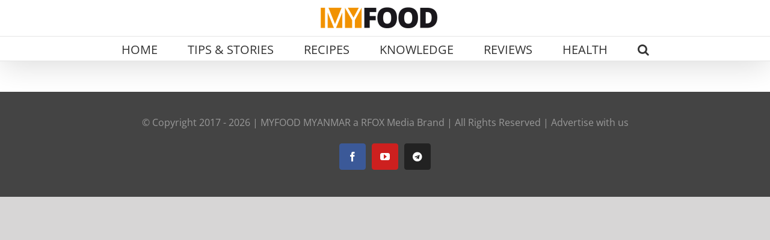

--- FILE ---
content_type: application/x-javascript
request_url: https://myfoodmyanmar.com/wp-content/themes/Avada-Child-Theme/js/slick-custome.js?ver=1.0.0
body_size: 279
content:
 jQuery(document).on('ready', function() {
      jQuery(".variable").slick({
        dots: false,
        infinite: true,
		 centerMode: true,
        variableWidth: true,
		autoplay: true,
		arrows: true
	/* prevArrow: '<img src="/static/media/arrow-left-fill.84fa167e.svg" alt="">',
    nextArrow: '<img src="/static/media/arrow-right-fill.d00b3b95.svg" alt="">', */
		
      }); 
     jQuery('.variable').show();
    });
	
	
	var ajaxurl = ajax_object.ajaxurl;
var page = 2;
jQuery(function($) {
    $('body').on('click', '.loadmore', function() {
        var data = {
            'action': 'load_posts_by_ajax',
            'page': page,
            'security': ajax_object.ajax_nonce
        };
 
        $.post(ajaxurl, data, function(response) {
            if(response != '') {
                $('.all-article').append(response);
                page++;
            } else {
                $('.loadmore').hide();
            }
        });
    });
});


var ajaxurl = ajax_object.ajaxurl;
var pages = 2;
jQuery(function($) {
    $('body').on('click', '.loadmore-two', function() {
        var data = {
            'action': 'load_article_posts_by_ajax',
            'page': pages,
           'security': ajax_object.ajax_nonce
        };
 
        $.post(ajaxurl, data, function(response) {
            if(response != '') {
                $('.only-article').append(response);
                pages++;
            } else {
                $('.loadmore-two').hide();
            }
        });
    });
});


var ajaxurl = ajax_object.ajaxurl;
var pagess = 2;
jQuery(function($) {
    $('body').on('click', '.loadmore-three', function() {
        var data = {
            'action': 'load_video_posts_by_ajax',
            'page': pagess,
            'security': ajax_object.ajax_nonce
        };
 
        $.post(ajaxurl, data, function(response) {
            if(response != '') {
                $('.only-video').append(response);
                pagess++;
            } else {
                $('.loadmore-three').hide();
            }
        });
    });
});

var ajaxurl = ajax_object.ajaxurl;
var pagessg = 2; 
jQuery(function($) {
    $('body').on('click', '.loadmore-search', function() {
		
		var hv = $('#search_key').val();
		
        var data = {
            'action': 'load_search_posts_by_ajax',
            'page': pagessg,
            'search': hv,
            'security': ajax_object.ajax_nonce
        };
 
        $.post(ajaxurl, data, function(response) {
            if(response != '') {
                $('.all-search').append(response);
                pagessg++;
            } else {
                $('.loadmore-search').hide();
            }
        });
    });
});
 

function openblog(evt, posttype) {
	
  var i, tabcontent, tablinks;
  tabcontent = document.getElementsByClassName("tabcontent");
  for (i = 0; i < tabcontent.length; i++) {
    tabcontent[i].style.display = "none";
  }
  tablinks = document.getElementsByClassName("tablinks");
  for (i = 0; i < tablinks.length; i++) {
    tablinks[i].className = tablinks[i].className.replace(" active", "");
  }
  document.getElementById(posttype).style.display = "block";
  evt.currentTarget.className += " active";
}

